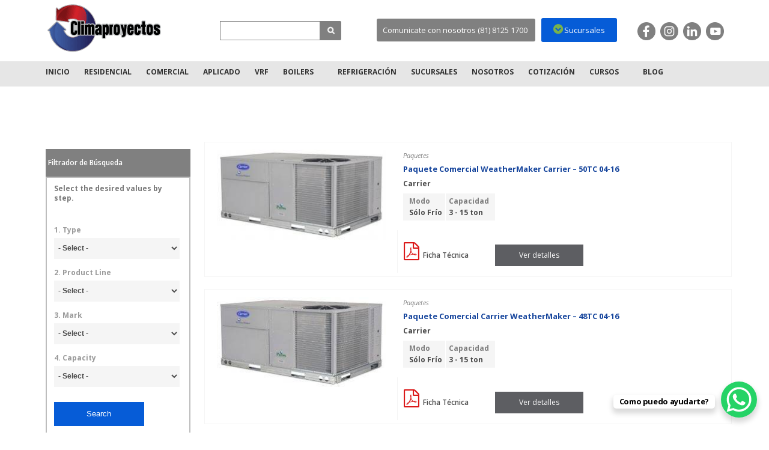

--- FILE ---
content_type: text/html; charset=UTF-8
request_url: https://climaproyectos.com.mx/capacidades/3-15-ton/
body_size: 94044
content:
<!doctype html>
<html lang="es">
<head>
	<meta name="msvalidate.01" content="AB6B2CC28DBD9E388900332DD598620F" />
   <style>.async-hide { opacity: 0 !important} </style>
<script>(function(a,s,y,n,c,h,i,d,e){s.className+=' '+y;h.start=1*new Date;
h.end=i=function(){s.className=s.className.replace(RegExp(' ?'+y),'')};
(a[n]=a[n]||[]).hide=h;setTimeout(function(){i();h.end=null},c);h.timeout=c;
})(window,document.documentElement,'async-hide','dataLayer',4000,
{'GTM-K4WQF39':true});</script>
<script src="https://code.jquery.com/jquery-1.11.3.min.js"></script>
<meta name="google-site-verification" content="9vrP3xC6PgIPOmDtcKa4Oe9MtKo0YrITsAz4eqbJd2c" />  
<script src="https://use.fontawesome.com/ea8e5a63d9.js"></script>
<meta name="geo.region" content="MX-NLE" />
<meta name="geo.placename" content="Monterrey" />
<meta name="geo.position" content="25.737521;-100.323595" />
<meta name="ICBM" content="25.737521, -100.323595" />
<!-- Meta Pixel Code -->

<script>
!function(f,b,e,v,n,t,s)
{if(f.fbq)return;n=f.fbq=function(){n.callMethod?
n.callMethod.apply(n,arguments):n.queue.push(arguments)};
if(!f._fbq)f._fbq=n;n.push=n;n.loaded=!0;n.version='2.0';
n.queue=[];t=b.createElement(e);t.async=!0;
t.src=v;s=b.getElementsByTagName(e)[0];
s.parentNode.insertBefore(t,s)}(window, document,'script',
'https://connect.facebook.net/en_US/fbevents.js');
fbq('init', '1016884348864428');
fbq('track', 'PageView');
</script>

<script>
!function(f,b,e,v,n,t,s)
{if(f.fbq)return;n=f.fbq=function(){n.callMethod?
n.callMethod.apply(n,arguments):n.queue.push(arguments)};
if(!f._fbq)f._fbq=n;n.push=n;n.loaded=!0;n.version='2.0';
n.queue=[];t=b.createElement(e);t.async=!0;
t.src=v;s=b.getElementsByTagName(e)[0];
s.parentNode.insertBefore(t,s)}(window, document,'script',
'https://connect.facebook.net/en_US/fbevents.js');
fbq('init', '1474959709237610');
fbq('track', 'PageView');
</script>

<noscript><img height="1" width="1" style="display:none"
src="https://www.facebook.com/tr?id=1474959709237610&ev=PageView&noscript=1"
/></noscript>
<!-- End Meta Pixel Code -->
<meta property="og:image" content="https://climaproyectos.com.mx/wp-content/uploads/2018/08/3ab607ccb8bbf2e330cf7c05462ba630.png">
<meta property="og:image:type" content="image/png">
<meta property="og:type" content="website" />
<meta property="og:url" content="https://www.climaproyectos.com.mx/"/>
<meta property="og:title" content="Climaproyectos | Distribuidor Mayorista de aire acondicionado" />
<meta property="og:description" content="Cotiza paquetes de aire acondicionado. Entrega Inmediata. Cobertura Nacional. Tipos: Residencial, Comercial, Aplicado y VRF" />
   
<meta name="google-site-verification" content="tEqb2oYzlYwcM3aUWG8ZuV9jih9EYAyYlxZdUsleJD8" />
    <meta charset="utf-8">
    <meta name="viewport" content="width=device-width, initial-scale=1"/>
   
        <script>
  (function(i,s,o,g,r,a,m){i['GoogleAnalyticsObject']=r;i[r]=i[r]||function(){
  (i[r].q=i[r].q||[]).push(arguments)},i[r].l=1*new Date();a=s.createElement(o),
  m=s.getElementsByTagName(o)[0];a.async=1;a.src=g;m.parentNode.insertBefore(a,m)
  })(window,document,'script','//www.google-analytics.com/analytics.js','ga');

  ga('create', 'UA-645394-14', 'auto');
  ga('send', 'pageview');
</script>    <meta name='robots' content='max-image-preview:large' />
<script> 
//<![CDATA[
  ajaxurl = 'https://climaproyectos.com.mx/wp-admin/admin-ajax.php';
//]]> 
</script>

	<!-- This site is optimized with the Yoast SEO Premium plugin v25.3.1 (Yoast SEO v25.6) - https://yoast.com/wordpress/plugins/seo/ -->
	<title>3 - 15 ton Archivos | Climaproyectos S.A. de C.V.</title>
	<link rel="canonical" href="https://climaproyectos.com.mx/capacidades/3-15-ton/" />
	<meta property="og:locale" content="es_MX" />
	<meta property="og:type" content="article" />
	<meta property="og:title" content="3 - 15 ton Archivos | Climaproyectos S.A. de C.V." />
	<meta property="og:url" content="https://climaproyectos.com.mx/capacidades/3-15-ton/" />
	<meta property="og:site_name" content="Climaproyectos S.A. de C.V." />
	<meta property="og:image" content="https://climaproyectos.com.mx/wp-content/uploads/2023/06/Climaproyectos-1200x765px.png" />
	<meta property="og:image:width" content="1200" />
	<meta property="og:image:height" content="675" />
	<meta property="og:image:type" content="image/png" />
	<meta name="twitter:card" content="summary_large_image" />
	<script type="application/ld+json" class="yoast-schema-graph">{"@context":"https://schema.org","@graph":[{"@type":"CollectionPage","@id":"https://climaproyectos.com.mx/capacidades/3-15-ton/","url":"https://climaproyectos.com.mx/capacidades/3-15-ton/","name":"3 - 15 ton Archivos | Climaproyectos S.A. de C.V.","isPartOf":{"@id":"https://climaproyectos.com.mx/#website"},"primaryImageOfPage":{"@id":"https://climaproyectos.com.mx/capacidades/3-15-ton/#primaryimage"},"image":{"@id":"https://climaproyectos.com.mx/capacidades/3-15-ton/#primaryimage"},"thumbnailUrl":"https://climaproyectos.com.mx/wp-content/uploads/2015/10/50TC.jpg","inLanguage":"es"},{"@type":"ImageObject","inLanguage":"es","@id":"https://climaproyectos.com.mx/capacidades/3-15-ton/#primaryimage","url":"https://climaproyectos.com.mx/wp-content/uploads/2015/10/50TC.jpg","contentUrl":"https://climaproyectos.com.mx/wp-content/uploads/2015/10/50TC.jpg","width":445,"height":238,"caption":"Carrier WeatherMaker 50TC 04-16"},{"@type":"WebSite","@id":"https://climaproyectos.com.mx/#website","url":"https://climaproyectos.com.mx/","name":"Climaproyectos S.A. de C.V.","description":"Líder Distribuidor Mayorista de Aire Acondicionado","publisher":{"@id":"https://climaproyectos.com.mx/#organization"},"potentialAction":[{"@type":"SearchAction","target":{"@type":"EntryPoint","urlTemplate":"https://climaproyectos.com.mx/?s={search_term_string}"},"query-input":{"@type":"PropertyValueSpecification","valueRequired":true,"valueName":"search_term_string"}}],"inLanguage":"es"},{"@type":"Organization","@id":"https://climaproyectos.com.mx/#organization","name":"Climaproyectos S.A. de C.V.","url":"https://climaproyectos.com.mx/","logo":{"@type":"ImageObject","inLanguage":"es","@id":"https://climaproyectos.com.mx/#/schema/logo/image/","url":"https://climaproyectos.com.mx/wp-content/uploads/2023/06/Climaproyectos-logo-01.png","contentUrl":"https://climaproyectos.com.mx/wp-content/uploads/2023/06/Climaproyectos-logo-01.png","width":1560,"height":675,"caption":"Climaproyectos S.A. de C.V."},"image":{"@id":"https://climaproyectos.com.mx/#/schema/logo/image/"},"sameAs":["https://www.facebook.com/climaproyectos/"]}]}</script>
	<!-- / Yoast SEO Premium plugin. -->


<link rel='dns-prefetch' href='//ajax.googleapis.com' />
<link rel='dns-prefetch' href='//maps.googleapis.com' />
<link rel='dns-prefetch' href='//fonts.googleapis.com' />
<link rel='stylesheet' id='hfe-widgets-style-css' href='https://climaproyectos.com.mx/wp-content/plugins/header-footer-elementor/inc/widgets-css/frontend.css?ver=2.8.0' type='text/css' media='all' />
<link rel='stylesheet' id='wp-block-library-css' href='https://climaproyectos.com.mx/wp-includes/css/dist/block-library/style.min.css?ver=e4ce6da6dbd10d59c9e4fc7323ea0cdb' type='text/css' media='all' />
<style id='filebird-block-filebird-gallery-style-inline-css' type='text/css'>
ul.filebird-block-filebird-gallery{margin:auto!important;padding:0!important;width:100%}ul.filebird-block-filebird-gallery.layout-grid{display:grid;grid-gap:20px;align-items:stretch;grid-template-columns:repeat(var(--columns),1fr);justify-items:stretch}ul.filebird-block-filebird-gallery.layout-grid li img{border:1px solid #ccc;box-shadow:2px 2px 6px 0 rgba(0,0,0,.3);height:100%;max-width:100%;-o-object-fit:cover;object-fit:cover;width:100%}ul.filebird-block-filebird-gallery.layout-masonry{-moz-column-count:var(--columns);-moz-column-gap:var(--space);column-gap:var(--space);-moz-column-width:var(--min-width);columns:var(--min-width) var(--columns);display:block;overflow:auto}ul.filebird-block-filebird-gallery.layout-masonry li{margin-bottom:var(--space)}ul.filebird-block-filebird-gallery li{list-style:none}ul.filebird-block-filebird-gallery li figure{height:100%;margin:0;padding:0;position:relative;width:100%}ul.filebird-block-filebird-gallery li figure figcaption{background:linear-gradient(0deg,rgba(0,0,0,.7),rgba(0,0,0,.3) 70%,transparent);bottom:0;box-sizing:border-box;color:#fff;font-size:.8em;margin:0;max-height:100%;overflow:auto;padding:3em .77em .7em;position:absolute;text-align:center;width:100%;z-index:2}ul.filebird-block-filebird-gallery li figure figcaption a{color:inherit}

</style>
<style id='global-styles-inline-css' type='text/css'>
:root{--wp--preset--aspect-ratio--square: 1;--wp--preset--aspect-ratio--4-3: 4/3;--wp--preset--aspect-ratio--3-4: 3/4;--wp--preset--aspect-ratio--3-2: 3/2;--wp--preset--aspect-ratio--2-3: 2/3;--wp--preset--aspect-ratio--16-9: 16/9;--wp--preset--aspect-ratio--9-16: 9/16;--wp--preset--color--black: #000000;--wp--preset--color--cyan-bluish-gray: #abb8c3;--wp--preset--color--white: #ffffff;--wp--preset--color--pale-pink: #f78da7;--wp--preset--color--vivid-red: #cf2e2e;--wp--preset--color--luminous-vivid-orange: #ff6900;--wp--preset--color--luminous-vivid-amber: #fcb900;--wp--preset--color--light-green-cyan: #7bdcb5;--wp--preset--color--vivid-green-cyan: #00d084;--wp--preset--color--pale-cyan-blue: #8ed1fc;--wp--preset--color--vivid-cyan-blue: #0693e3;--wp--preset--color--vivid-purple: #9b51e0;--wp--preset--gradient--vivid-cyan-blue-to-vivid-purple: linear-gradient(135deg,rgba(6,147,227,1) 0%,rgb(155,81,224) 100%);--wp--preset--gradient--light-green-cyan-to-vivid-green-cyan: linear-gradient(135deg,rgb(122,220,180) 0%,rgb(0,208,130) 100%);--wp--preset--gradient--luminous-vivid-amber-to-luminous-vivid-orange: linear-gradient(135deg,rgba(252,185,0,1) 0%,rgba(255,105,0,1) 100%);--wp--preset--gradient--luminous-vivid-orange-to-vivid-red: linear-gradient(135deg,rgba(255,105,0,1) 0%,rgb(207,46,46) 100%);--wp--preset--gradient--very-light-gray-to-cyan-bluish-gray: linear-gradient(135deg,rgb(238,238,238) 0%,rgb(169,184,195) 100%);--wp--preset--gradient--cool-to-warm-spectrum: linear-gradient(135deg,rgb(74,234,220) 0%,rgb(151,120,209) 20%,rgb(207,42,186) 40%,rgb(238,44,130) 60%,rgb(251,105,98) 80%,rgb(254,248,76) 100%);--wp--preset--gradient--blush-light-purple: linear-gradient(135deg,rgb(255,206,236) 0%,rgb(152,150,240) 100%);--wp--preset--gradient--blush-bordeaux: linear-gradient(135deg,rgb(254,205,165) 0%,rgb(254,45,45) 50%,rgb(107,0,62) 100%);--wp--preset--gradient--luminous-dusk: linear-gradient(135deg,rgb(255,203,112) 0%,rgb(199,81,192) 50%,rgb(65,88,208) 100%);--wp--preset--gradient--pale-ocean: linear-gradient(135deg,rgb(255,245,203) 0%,rgb(182,227,212) 50%,rgb(51,167,181) 100%);--wp--preset--gradient--electric-grass: linear-gradient(135deg,rgb(202,248,128) 0%,rgb(113,206,126) 100%);--wp--preset--gradient--midnight: linear-gradient(135deg,rgb(2,3,129) 0%,rgb(40,116,252) 100%);--wp--preset--font-size--small: 13px;--wp--preset--font-size--medium: 20px;--wp--preset--font-size--large: 36px;--wp--preset--font-size--x-large: 42px;--wp--preset--spacing--20: 0.44rem;--wp--preset--spacing--30: 0.67rem;--wp--preset--spacing--40: 1rem;--wp--preset--spacing--50: 1.5rem;--wp--preset--spacing--60: 2.25rem;--wp--preset--spacing--70: 3.38rem;--wp--preset--spacing--80: 5.06rem;--wp--preset--shadow--natural: 6px 6px 9px rgba(0, 0, 0, 0.2);--wp--preset--shadow--deep: 12px 12px 50px rgba(0, 0, 0, 0.4);--wp--preset--shadow--sharp: 6px 6px 0px rgba(0, 0, 0, 0.2);--wp--preset--shadow--outlined: 6px 6px 0px -3px rgba(255, 255, 255, 1), 6px 6px rgba(0, 0, 0, 1);--wp--preset--shadow--crisp: 6px 6px 0px rgba(0, 0, 0, 1);}:root { --wp--style--global--content-size: 840px;--wp--style--global--wide-size: 1100px; }:where(body) { margin: 0; }.wp-site-blocks > .alignleft { float: left; margin-right: 2em; }.wp-site-blocks > .alignright { float: right; margin-left: 2em; }.wp-site-blocks > .aligncenter { justify-content: center; margin-left: auto; margin-right: auto; }:where(.wp-site-blocks) > * { margin-block-start: 24px; margin-block-end: 0; }:where(.wp-site-blocks) > :first-child { margin-block-start: 0; }:where(.wp-site-blocks) > :last-child { margin-block-end: 0; }:root { --wp--style--block-gap: 24px; }:root :where(.is-layout-flow) > :first-child{margin-block-start: 0;}:root :where(.is-layout-flow) > :last-child{margin-block-end: 0;}:root :where(.is-layout-flow) > *{margin-block-start: 24px;margin-block-end: 0;}:root :where(.is-layout-constrained) > :first-child{margin-block-start: 0;}:root :where(.is-layout-constrained) > :last-child{margin-block-end: 0;}:root :where(.is-layout-constrained) > *{margin-block-start: 24px;margin-block-end: 0;}:root :where(.is-layout-flex){gap: 24px;}:root :where(.is-layout-grid){gap: 24px;}.is-layout-flow > .alignleft{float: left;margin-inline-start: 0;margin-inline-end: 2em;}.is-layout-flow > .alignright{float: right;margin-inline-start: 2em;margin-inline-end: 0;}.is-layout-flow > .aligncenter{margin-left: auto !important;margin-right: auto !important;}.is-layout-constrained > .alignleft{float: left;margin-inline-start: 0;margin-inline-end: 2em;}.is-layout-constrained > .alignright{float: right;margin-inline-start: 2em;margin-inline-end: 0;}.is-layout-constrained > .aligncenter{margin-left: auto !important;margin-right: auto !important;}.is-layout-constrained > :where(:not(.alignleft):not(.alignright):not(.alignfull)){max-width: var(--wp--style--global--content-size);margin-left: auto !important;margin-right: auto !important;}.is-layout-constrained > .alignwide{max-width: var(--wp--style--global--wide-size);}body .is-layout-flex{display: flex;}.is-layout-flex{flex-wrap: wrap;align-items: center;}.is-layout-flex > :is(*, div){margin: 0;}body .is-layout-grid{display: grid;}.is-layout-grid > :is(*, div){margin: 0;}body{padding-top: 0px;padding-right: 0px;padding-bottom: 0px;padding-left: 0px;}a:where(:not(.wp-element-button)){text-decoration: underline;}:root :where(.wp-element-button, .wp-block-button__link){background-color: #32373c;border-width: 0;color: #fff;font-family: inherit;font-size: inherit;line-height: inherit;padding: calc(0.667em + 2px) calc(1.333em + 2px);text-decoration: none;}.has-black-color{color: var(--wp--preset--color--black) !important;}.has-cyan-bluish-gray-color{color: var(--wp--preset--color--cyan-bluish-gray) !important;}.has-white-color{color: var(--wp--preset--color--white) !important;}.has-pale-pink-color{color: var(--wp--preset--color--pale-pink) !important;}.has-vivid-red-color{color: var(--wp--preset--color--vivid-red) !important;}.has-luminous-vivid-orange-color{color: var(--wp--preset--color--luminous-vivid-orange) !important;}.has-luminous-vivid-amber-color{color: var(--wp--preset--color--luminous-vivid-amber) !important;}.has-light-green-cyan-color{color: var(--wp--preset--color--light-green-cyan) !important;}.has-vivid-green-cyan-color{color: var(--wp--preset--color--vivid-green-cyan) !important;}.has-pale-cyan-blue-color{color: var(--wp--preset--color--pale-cyan-blue) !important;}.has-vivid-cyan-blue-color{color: var(--wp--preset--color--vivid-cyan-blue) !important;}.has-vivid-purple-color{color: var(--wp--preset--color--vivid-purple) !important;}.has-black-background-color{background-color: var(--wp--preset--color--black) !important;}.has-cyan-bluish-gray-background-color{background-color: var(--wp--preset--color--cyan-bluish-gray) !important;}.has-white-background-color{background-color: var(--wp--preset--color--white) !important;}.has-pale-pink-background-color{background-color: var(--wp--preset--color--pale-pink) !important;}.has-vivid-red-background-color{background-color: var(--wp--preset--color--vivid-red) !important;}.has-luminous-vivid-orange-background-color{background-color: var(--wp--preset--color--luminous-vivid-orange) !important;}.has-luminous-vivid-amber-background-color{background-color: var(--wp--preset--color--luminous-vivid-amber) !important;}.has-light-green-cyan-background-color{background-color: var(--wp--preset--color--light-green-cyan) !important;}.has-vivid-green-cyan-background-color{background-color: var(--wp--preset--color--vivid-green-cyan) !important;}.has-pale-cyan-blue-background-color{background-color: var(--wp--preset--color--pale-cyan-blue) !important;}.has-vivid-cyan-blue-background-color{background-color: var(--wp--preset--color--vivid-cyan-blue) !important;}.has-vivid-purple-background-color{background-color: var(--wp--preset--color--vivid-purple) !important;}.has-black-border-color{border-color: var(--wp--preset--color--black) !important;}.has-cyan-bluish-gray-border-color{border-color: var(--wp--preset--color--cyan-bluish-gray) !important;}.has-white-border-color{border-color: var(--wp--preset--color--white) !important;}.has-pale-pink-border-color{border-color: var(--wp--preset--color--pale-pink) !important;}.has-vivid-red-border-color{border-color: var(--wp--preset--color--vivid-red) !important;}.has-luminous-vivid-orange-border-color{border-color: var(--wp--preset--color--luminous-vivid-orange) !important;}.has-luminous-vivid-amber-border-color{border-color: var(--wp--preset--color--luminous-vivid-amber) !important;}.has-light-green-cyan-border-color{border-color: var(--wp--preset--color--light-green-cyan) !important;}.has-vivid-green-cyan-border-color{border-color: var(--wp--preset--color--vivid-green-cyan) !important;}.has-pale-cyan-blue-border-color{border-color: var(--wp--preset--color--pale-cyan-blue) !important;}.has-vivid-cyan-blue-border-color{border-color: var(--wp--preset--color--vivid-cyan-blue) !important;}.has-vivid-purple-border-color{border-color: var(--wp--preset--color--vivid-purple) !important;}.has-vivid-cyan-blue-to-vivid-purple-gradient-background{background: var(--wp--preset--gradient--vivid-cyan-blue-to-vivid-purple) !important;}.has-light-green-cyan-to-vivid-green-cyan-gradient-background{background: var(--wp--preset--gradient--light-green-cyan-to-vivid-green-cyan) !important;}.has-luminous-vivid-amber-to-luminous-vivid-orange-gradient-background{background: var(--wp--preset--gradient--luminous-vivid-amber-to-luminous-vivid-orange) !important;}.has-luminous-vivid-orange-to-vivid-red-gradient-background{background: var(--wp--preset--gradient--luminous-vivid-orange-to-vivid-red) !important;}.has-very-light-gray-to-cyan-bluish-gray-gradient-background{background: var(--wp--preset--gradient--very-light-gray-to-cyan-bluish-gray) !important;}.has-cool-to-warm-spectrum-gradient-background{background: var(--wp--preset--gradient--cool-to-warm-spectrum) !important;}.has-blush-light-purple-gradient-background{background: var(--wp--preset--gradient--blush-light-purple) !important;}.has-blush-bordeaux-gradient-background{background: var(--wp--preset--gradient--blush-bordeaux) !important;}.has-luminous-dusk-gradient-background{background: var(--wp--preset--gradient--luminous-dusk) !important;}.has-pale-ocean-gradient-background{background: var(--wp--preset--gradient--pale-ocean) !important;}.has-electric-grass-gradient-background{background: var(--wp--preset--gradient--electric-grass) !important;}.has-midnight-gradient-background{background: var(--wp--preset--gradient--midnight) !important;}.has-small-font-size{font-size: var(--wp--preset--font-size--small) !important;}.has-medium-font-size{font-size: var(--wp--preset--font-size--medium) !important;}.has-large-font-size{font-size: var(--wp--preset--font-size--large) !important;}.has-x-large-font-size{font-size: var(--wp--preset--font-size--x-large) !important;}
:root :where(.wp-block-pullquote){font-size: 1.5em;line-height: 1.6;}
</style>
<link rel='stylesheet' id='contact-form-7-css' href='https://climaproyectos.com.mx/wp-content/plugins/contact-form-7/includes/css/styles.css?ver=6.0.6' type='text/css' media='all' />
<link rel='stylesheet' id='hfe-style-css' href='https://climaproyectos.com.mx/wp-content/plugins/header-footer-elementor/assets/css/header-footer-elementor.css?ver=2.8.0' type='text/css' media='all' />
<link rel='stylesheet' id='elementor-icons-css' href='https://climaproyectos.com.mx/wp-content/plugins/elementor/assets/lib/eicons/css/elementor-icons.min.css?ver=5.45.0' type='text/css' media='all' />
<link rel='stylesheet' id='elementor-frontend-css' href='https://climaproyectos.com.mx/wp-content/plugins/elementor/assets/css/frontend.min.css?ver=3.34.1' type='text/css' media='all' />
<style id='elementor-frontend-inline-css' type='text/css'>
.elementor-kit-3551{--e-global-color-primary:#6EC1E4;--e-global-color-secondary:#54595F;--e-global-color-text:#7A7A7A;--e-global-color-accent:#61CE70;--e-global-color-463f5632:#4054B2;--e-global-color-486324eb:#23A455;--e-global-color-43f8b71b:#000;--e-global-color-763d985:#FFF;--e-global-typography-primary-font-family:"Roboto";--e-global-typography-primary-font-weight:600;--e-global-typography-secondary-font-family:"Roboto Slab";--e-global-typography-secondary-font-weight:400;--e-global-typography-text-font-family:"Roboto";--e-global-typography-text-font-weight:400;--e-global-typography-accent-font-family:"Roboto";--e-global-typography-accent-font-weight:500;background-color:transparent;background-image:linear-gradient(0deg, var( --e-global-color-463f5632 ) 98%, #b11f28 100%);}.elementor-section.elementor-section-boxed > .elementor-container{max-width:1140px;}.e-con{--container-max-width:1140px;}.elementor-widget:not(:last-child){margin-block-end:0px;}.elementor-element{--widgets-spacing:0px 0px;--widgets-spacing-row:0px;--widgets-spacing-column:0px;}{}h1.entry-title{display:var(--page-title-display);}@media(max-width:1024px){.elementor-section.elementor-section-boxed > .elementor-container{max-width:1024px;}.e-con{--container-max-width:1024px;}}@media(max-width:767px){.elementor-section.elementor-section-boxed > .elementor-container{max-width:767px;}.e-con{--container-max-width:767px;}}
</style>
<link rel='stylesheet' id='font-awesome-5-all-css' href='https://climaproyectos.com.mx/wp-content/plugins/elementor/assets/lib/font-awesome/css/all.min.css?ver=3.34.1' type='text/css' media='all' />
<link rel='stylesheet' id='font-awesome-4-shim-css' href='https://climaproyectos.com.mx/wp-content/plugins/elementor/assets/lib/font-awesome/css/v4-shims.min.css?ver=3.34.1' type='text/css' media='all' />
<link rel='stylesheet' id='css_style_min-css' href='https://climaproyectos.com.mx/wp-content/themes/climaproyectos/css/style.css?ver=e4ce6da6dbd10d59c9e4fc7323ea0cdb' type='text/css' media='all' />
<link rel='stylesheet' id='css-font-awesome-css' href='https://climaproyectos.com.mx/wp-content/themes/climaproyectos/css/font-awesome.min.css?ver=e4ce6da6dbd10d59c9e4fc7323ea0cdb' type='text/css' media='all' />
<link rel='stylesheet' id='css-animate-css' href='https://climaproyectos.com.mx/wp-content/themes/climaproyectos/css/animate.css?ver=e4ce6da6dbd10d59c9e4fc7323ea0cdb' type='text/css' media='all' />
<link rel='stylesheet' id='google-fonts-css' href='//fonts.googleapis.com/css?family=Open+Sans:400,300italic,400italic,600,600italic,700,700italic' type='text/css' media='all' />
<link rel='stylesheet' id='hfe-elementor-icons-css' href='https://climaproyectos.com.mx/wp-content/plugins/elementor/assets/lib/eicons/css/elementor-icons.min.css?ver=5.34.0' type='text/css' media='all' />
<link rel='stylesheet' id='hfe-icons-list-css' href='https://climaproyectos.com.mx/wp-content/plugins/elementor/assets/css/widget-icon-list.min.css?ver=3.24.3' type='text/css' media='all' />
<link rel='stylesheet' id='hfe-social-icons-css' href='https://climaproyectos.com.mx/wp-content/plugins/elementor/assets/css/widget-social-icons.min.css?ver=3.24.0' type='text/css' media='all' />
<link rel='stylesheet' id='hfe-social-share-icons-brands-css' href='https://climaproyectos.com.mx/wp-content/plugins/elementor/assets/lib/font-awesome/css/brands.css?ver=5.15.3' type='text/css' media='all' />
<link rel='stylesheet' id='hfe-social-share-icons-fontawesome-css' href='https://climaproyectos.com.mx/wp-content/plugins/elementor/assets/lib/font-awesome/css/fontawesome.css?ver=5.15.3' type='text/css' media='all' />
<link rel='stylesheet' id='hfe-nav-menu-icons-css' href='https://climaproyectos.com.mx/wp-content/plugins/elementor/assets/lib/font-awesome/css/solid.css?ver=5.15.3' type='text/css' media='all' />
<link rel='stylesheet' id='gridmaster-frontend-css' href='https://climaproyectos.com.mx/wp-content/plugins/ajax-filter-posts/assets/css/frontend.min.css?ver=3.4.17' type='text/css' media='all' />
<link rel='stylesheet' id='elementor-gf-local-roboto-css' href='https://climaproyectos.com.mx/wp-content/uploads/elementor/google-fonts/css/roboto.css?ver=1742484032' type='text/css' media='all' />
<link rel='stylesheet' id='elementor-gf-local-robotoslab-css' href='https://climaproyectos.com.mx/wp-content/uploads/elementor/google-fonts/css/robotoslab.css?ver=1742484035' type='text/css' media='all' />
<script type="text/javascript" src="https://climaproyectos.com.mx/wp-content/plugins/elementor/assets/lib/font-awesome/js/v4-shims.min.js?ver=3.34.1" id="font-awesome-4-shim-js"></script>
<link rel="https://api.w.org/" href="https://climaproyectos.com.mx/wp-json/" /><meta name="google-site-verification" content="qb5mm8glgksWECCfE-m26OG0fVNsPn7jG-jytKlOTJg" />

<!-- Meta Pixel Code -->
<script>
!function(f,b,e,v,n,t,s)
{if(f.fbq)return;n=f.fbq=function(){n.callMethod?
n.callMethod.apply(n,arguments):n.queue.push(arguments)};
if(!f._fbq)f._fbq=n;n.push=n;n.loaded=!0;n.version='2.0';
n.queue=[];t=b.createElement(e);t.async=!0;
t.src=v;s=b.getElementsByTagName(e)[0];
s.parentNode.insertBefore(t,s)}(window, document,'script',
'https://connect.facebook.net/en_US/fbevents.js');
fbq('init', '1789747828075679');
fbq('track', 'PageView');
</script>
<noscript><img height="1" width="1" style="display:none"
src="https://www.facebook.com/tr?id=1789747828075679&ev=PageView&noscript=1"
/></noscript>
<!-- End Meta Pixel Code -->
<meta name="robots" content="index,follow" /><meta name="generator" content="Elementor 3.34.1; features: additional_custom_breakpoints; settings: css_print_method-internal, google_font-enabled, font_display-auto">
			<style>
				.e-con.e-parent:nth-of-type(n+4):not(.e-lazyloaded):not(.e-no-lazyload),
				.e-con.e-parent:nth-of-type(n+4):not(.e-lazyloaded):not(.e-no-lazyload) * {
					background-image: none !important;
				}
				@media screen and (max-height: 1024px) {
					.e-con.e-parent:nth-of-type(n+3):not(.e-lazyloaded):not(.e-no-lazyload),
					.e-con.e-parent:nth-of-type(n+3):not(.e-lazyloaded):not(.e-no-lazyload) * {
						background-image: none !important;
					}
				}
				@media screen and (max-height: 640px) {
					.e-con.e-parent:nth-of-type(n+2):not(.e-lazyloaded):not(.e-no-lazyload),
					.e-con.e-parent:nth-of-type(n+2):not(.e-lazyloaded):not(.e-no-lazyload) * {
						background-image: none !important;
					}
				}
			</style>
			<link rel="icon" href="https://climaproyectos.com.mx/wp-content/uploads/2015/11/cropped-favicon1-32x32.png" sizes="32x32" />
<link rel="icon" href="https://climaproyectos.com.mx/wp-content/uploads/2015/11/cropped-favicon1-192x192.png" sizes="192x192" />
<link rel="apple-touch-icon" href="https://climaproyectos.com.mx/wp-content/uploads/2015/11/cropped-favicon1-180x180.png" />
<meta name="msapplication-TileImage" content="https://climaproyectos.com.mx/wp-content/uploads/2015/11/cropped-favicon1-270x270.png" />
		<style type="text/css" id="wp-custom-css">
			#slide-home {
  margin-top: 150px;
}

@media (max-width: 767px) {
  #slide-home {
    margin-top: 0;
  }
}



/*.wrapper-menu .content {
  display: flex;
  justify-content: center;
  align-items: center; 
}

.content-menu {
  width: auto;
}

#menu {
  display: flex;
  gap: 10px; 
  padding: 0;
  margin: 0;
  list-style: none;
  justify-content: center;
  flex-wrap: nowrap; 
}

#menu li a {
  position: relative;
  padding: 10px 20px; 
  transition: all 0.3s ease;
}

#menu li a:hover {
  color: #fff;
  background-color: #007bff;
  border-radius: 5px;
}

#menu li a::after {
  content: '';
  position: absolute;
  width: 0;
  height: 2px;
  background: #fff;
  bottom: 0;
  left: 50%;
  transition: width 0.3s, left 0.3s;
}

#menu li a:hover::after {
  width: 100%;
  left: 0;
} 

.busqueda {
  width: 370px !important;
 } */



div.wrapper-content.subfooter {
	margin-top: 100px;
	background-color: #f0f0f1;
}
.footerimg {
		display: none
}
div.acercade {
		margin-right: auto;
		margin-left: auto;
		background-color: white;
}	
div.distribuidoras-tel-footer {
		margin-left: auto;
		margin-right: auto;
		margin-top: auto
		margin-bottom: auto;
}
div.wrapper-content.tipo-servicio-home{
	background-color: #f0f0f1;
	margin-top: 100px;
}
.content-carousel-marcas{
	display: none;
}
div.wrapper-content.footer{

}
}

span.ac-btn-gray.ac-btn-normal.p16px[role="button"]::after {
  content: "Finalizado";
  color: #fff; /* color del texto */
  font-weight: 600;
}

span.ac-btn-gray.ac-btn-normal.p16px[role="button"] {
  color: transparent !important;
}
span.ac-btn-gray.ac-btn-normal.p16px[role="button"]::after {
  content: "Finalizado";
  position: absolute;
  top: 10;
  left: 0;
  width: 100%;
  color: #fff; /* o el color que desees */
  text-align: center;
  font-weight: 600;
}

span.ac-btn-gray.ac-btn-normal.p16px[role="button"] span,
span.ac-btn-gray.ac-btn-normal.p16px[role="button"]::before {
  display: none !important;
  content: none !important;
}





		</style>
		    <style>
        #movil {
            display: none;
        }

        @media screen and (max-width: 1024px) {
            #movil {
                display: block;
            }
        }
   .whatsapp {position: fixed; z-index:1;bottom: 0; right: 0; float:left; cursor: pointer; width:63px; height:63px; text-align:center; margin-bottom:15px;margin-right:110px; background:#62b52c; -webkit-transition: All 0.5s ease; -moz-transition: All 0.5s ease; -o-transition: All 0.5s ease; -ms-transition: All 0.5s ease; transition: All 0.5s ease;border-radius: 50px;border:2px solid #5aa828;box-shadow: 0px 0px 3px #5aa828}
   .whatsapp1 {position: fixed; z-index:1;bottom: 0; left: 0; float:left; cursor: pointer; width:56px; height:56px; text-align:center; margin-bottom:295px;margin-left:25px; background:#62b52c; -webkit-transition: All 0.5s ease; -moz-transition: All 0.5s ease; -o-transition: All 0.5s ease; -ms-transition: All 0.5s ease; transition: All 0.5s ease;border-radius: 50px;border:2px solid #5aa828;box-shadow: 0px 0px 3px #5aa828}
   .whatsapp a { color:white;font-weight:900;text-decoration:none; }
   .whatsapp:hover { box-shadow: 0px 0px 25px #25db43 }
    .sc-launcher { right:104px !important; bottom: 18px !important; z-index:999 !important; }
   .sc-tooltip-animation { display:none !important; }
   #clgo { z-index:2147482998 !important; }
   .fb-page { width:420px; max-width:calc(100% - 800px); }
   .img-ofertas { float:right; width:680px; }
   .covid19 { width:98%; margin-bottom:10px; }
   
      #floating_button_sirena.right {right:112px!important;bottom:18px;}
      .powered-by {display:none;}
      .each { border:1px solid #A5ACB2; width:450px; height:68px; padding: 5px 0 0 0; }
      .livesearch-img { max-width:130px; max-height:60px; }
      .livesearch-text { color:#3F4983; }
      .livesearch-left { width:130px; height:60px; float:left; padding:4px 0 4px 0; }
      .livesearch-left:hover ~ .livesearch-right { background-color:rgb(235,235,235); }
      .livesearch-left:hover ~ .livesearch-right .livesearch-text { color:black; text-decoration:underline; }
      .livesearch-right { width:304px; height:50px; float:left; padding:4px; }
      .livesearch-right:hover { background-color:rgb(235,235,235); }
      .livesearch-right:hover .livesearch-text { color:black; text-decoration:underline; }
      #livesearch { max-width:450px; position:absolute; z-index:9; background-color:white; display:none; margin-top:33px; }
      #loadingsearch { width:90px; height:90px; border:solid 12px #f3f3f3; border-radius:50%; border-top-color:#3498db;
               -webkit-animation: spin 0.6s linear infinite; animation: spin 0.6s linear infinite; margin:120px auto 0; }
      
      .custom-newsletter01 { position:absolute; }
      .custom-newsletter02 { float:left; border:4px solid #414B80!important; border-right:0px!important; border-radius:8px 0 0 8px!important; width:70%!important; height:42px; background-color:#F5F5F5!important; margin-bottom:80px; }
      .custom-newsletter03 { color:#FFF; background-color:#B33630; transition:1s all; transition-delay:1s all; }
      .custom-newsletter04 {  }
      .custom-newsletter05 {  }
      .custom-newsletter06 {  }
      .custom-newsletter07 {  }
      .custom-newsletter08 {  }
      
      @-webkit-keyframes spin { 0% { -webkit-transform: rotate(0deg); } 100% { -webkit-transform: rotate(360deg); } }
      @keyframes spin { 0% { transform: rotate(0deg); } 100% { transform: rotate(360deg); } }
      
   @media screen and (max-width: 760px) {
         .mod-chart { width:100%; font-size:10px; }
         .covid19 { width:100%; }
         .curso1 { width:93% !important; }
         .recomend { width:90% !important; }
         .sc-launcher { right:18px !important; }
         #clgo { display:none !important; }
         .fb-page { width:100%; max-width:100%; margin-bottom:200px; }
         .img-ofertas { margin-top:20px; max-width:100%; }
      #livesearch { display:none!important; }
   }
    </style>
    <link rel="stylesheet" type="text/css" href="https://climaproyectos.com.mx/wp-content/themes/climaproyectos/css/form.css">
<link rel="stylesheet" type="text/css" href="https://climaproyectos.com.mx/wp-content/themes/climaproyectos/css/style.css?v=2.01">

<script type="text/javascript">
    (function(c,l,a,r,i,t,y){
        c[a]=c[a]||function(){(c[a].q=c[a].q||[]).push(arguments)};
        t=l.createElement(r);t.async=1;t.src="https://www.clarity.ms/tag/"+i;
        y=l.getElementsByTagName(r)[0];y.parentNode.insertBefore(t,y);
    })(window, document, "clarity", "script", "qvecycukx3");
</script>	
	
	
	
</head>
<body>
<!-- oncontextmenu="return false;" -->
<!-- Global site tag (gtag.js) -->
<script async src="https://www.googletagmanager.com/gtag/js?id=AW-860967989"></script>
<script>
  window.dataLayer = window.dataLayer || [];
  function gtag(){dataLayer.push(arguments);}
  gtag('js', new Date());

  gtag('config', 'AW-860967989');
</script>
	<!-- Event snippet for Solicitar cotización conversion page
In your html page, add the snippet and call gtag_report_conversion when someone clicks on the chosen link or button. -->
<script>
function gtag_report_conversion(url) {
  var callback = function () {
    if (typeof(url) != 'undefined') {
      window.location = url;
    }
  };
  gtag('event', 'conversion', {
      'send_to': 'AW-860967989/C_37CKijmLADELWoxZoD',
      'event_callback': callback
  });
  return false;
}
</script>

<!-- <script type="text/javascript" src="https://widget.sirena.app/get?token=Go4sNdVcw74nfL0L8ScgBtwhMt8Sxdte" async="true"></script> -->
<!-- <script src="https://widget.sirena.app/get?token=2a0d7e17158343bb82ba110e64a6b32c"></script> -->
<!-- Google Tag Manager (noscript) -->
<noscript><iframe src="https://www.googletagmanager.com/ns.html?id=GTM-T9SSZ3J"
height="0" width="0" style="display:none;visibility:hidden"></iframe></noscript>
<!-- End Google Tag Manager (noscript) -->
<div id="fb-root"></div>
<script async defer crossorigin="anonymous" src="https://connect.facebook.net/es_LA/sdk.js#xfbml=1&version=v6.0"></script> 
<div class="wrapper">
    <div class="wrapper-content wrapper-top">
        <div class="content">
           <div class="logo"><a href="https://climaproyectos.com.mx">
                    <h1>Paquete Comercial WeatherMaker Carrier &#8211; 50TC 04-16&nbsp;Climaproyectos S.A. de C.V.</h1>
                </a>
            </div>
            <div class="block-top">
   <span id="movil">

   

    <form method="get" id="searchform" action="https://climaproyectos.com.mx/">
        <label class="span-header" style="float: left;color: white;margin-top:10px;">
           </label>
        <br>
        <br>
        <br>
        <input class="busqueda" placeholder="" value="" name="s" id="s"
               type="text" style="width:400px" data-swplive="true" onkeyup="showResult(this.value)">
        <button type="submit" class="fa fa-search busqueda-btn"></button>
    </form>
    <br>
    <br>
      <label class="span-header" style="padding: 11px;"> <a href="tel:(81) 81251700"
                                                             style="color: white;"></a></label>

    </span>
                <div class="wrapper-distribuidoras-tel">
                    <style>
                        .wrapper-distribuidoras-tel span {
                            display: inline-block;
                            float: none;
                            padding: 0;
                            font-size: 100%;
                        }

                        .busqueda-btn {
                            cursor: pointer;
                            width: 35px;
                            height: 32px;
                            border: 0;
                            background-color: transparent;
                            color: #efefef;
                            border-radius: 0 2px 2px 0;
                            font-size: 12px;
                            background-color: #808080;
                        }

                        .busqueda {

                            display: block;
                            float: left;
                            padding: 0 5px 0 10px;
                            width: 150px;
                            border: 0;
                            height: 30px;
                            border: 1px solid #808080;
                        }

                        .span-header {
                            background-color: #808080;
                            padding: 0 20px 0 20px;
                            line-height: 29px;
                            border-radius: 3px;
                            color: #FFF;
                            font-size: 13px;
                            -webkit-box-shadow: 0px 0x 0px #808080, 0px 3px 15px rgba(0, 0, 0, 0.4);
                            -moz-box-shadow: 0px 0px 0px #808080, 0px 3px 15px rgba(0, 0, 0, 0.4);
                            box-shadow: 0px 0x 0px #808080, 0px 3px 15px rgba(0, 0, 0, 0.4);
                        }


                        .span-header-old {
                            background-color: #000;
                            opacity: 0.7;
                            border-radius: 20px;
                            padding: 9px;
                        }

                    </style>

    <span>
    <form method="get" id="searchform" autocomplete="off" action="https://climaproyectos.com.mx/">
        <label class="span-header"
               style="float: left;color: white;margin-right: 5px;">        </label>
        <input type="text" class="busqueda" placeholder=""
               value="" name="s" id="s" onkeyup="showResult(this.value)" >
        <div id="livesearch"><div id="loadingsearch"></div></div>
      <button type="submit" class="fa fa-search busqueda-btn"></button>
      
    </form>

    </span>
                    <label class="span-header" style="padding: 10px;margin-left: 10px; margin-right: 10px;">
  <a href="tel:(8181251700)" style="color: white;" title="Teléfono Sucursal Matriz">Comunicate con nosotros (81) 8125 1700</a>
</label>


                    <div class="btn-distribuidoras-tel">
                        <a href="https://climaproyectos.com.mx/cotizaciones/sucursales" title="Consulta nuestras sucursales">
                            <span class="open-tel"><i class="fa fa-chevron-circle-down"></i> Sucursales</span>

                        </a>
                        <ul class="distribuidoras-tel">
                                                            <li><span>
                                        <a href="https://climaproyectos.com.mx/distribuidoras/monterrey-almazan/" title="Ver Sucursal">
                                            Monterrey (Almazán)                                        </a></span>
                                    <!-- <a href="tel:</a> -->
                                </li>
                                                                <li><span>
                                        <a href="https://climaproyectos.com.mx/distribuidoras/monterrey/" title="Ver Sucursal">
                                            Monterrey                                        </a></span>
                                    <!-- <a href="tel:</a> -->
                                </li>
                                                                <li><span>
                                        <a href="https://climaproyectos.com.mx/distribuidoras/guadalajara/" title="Ver Sucursal">
                                            Guadalajara                                        </a></span>
                                    <!-- <a href="tel:</a> -->
                                </li>
                                                                <li><span>
                                        <a href="https://climaproyectos.com.mx/distribuidoras/mexicali/" title="Ver Sucursal">
                                            Mexicali                                        </a></span>
                                    <!-- <a href="tel:</a> -->
                                </li>
                                                                <li><span>
                                        <a href="https://climaproyectos.com.mx/distribuidoras/ciudad-de-mexico/" title="Ver Sucursal">
                                            CDMX                                        </a></span>
                                    <!-- <a href="tel:</a> -->
                                </li>
                                                                <li><span>
                                        <a href="https://climaproyectos.com.mx/distribuidoras/tijuana/" title="Ver Sucursal">
                                            Tijuana                                        </a></span>
                                    <!-- <a href="tel:</a> -->
                                </li>
                                                                <li><span>
                                        <a href="https://climaproyectos.com.mx/distribuidoras/hermosillo/" title="Ver Sucursal">
                                            Hermosillo                                        </a></span>
                                    <!-- <a href="tel:</a> -->
                                </li>
                                                                <li><span>
                                        <a href="https://climaproyectos.com.mx/distribuidoras/merida/" title="Ver Sucursal">
                                            Mérida                                        </a></span>
                                    <!-- <a href="tel:</a> -->
                                </li>
                                                        </ul>
                    </div>
               <div class="social-media">
                  <a href="https://www.facebook.com/climaproyectos/" target="_blank"><img src="https://climaproyectos.com.mx/wp-content/uploads/2022/02/fb-grisclaro.png" alt="Facebook"></a>
                  <a href="https://www.instagram.com/climaproyectosmx/" target="_blank"><img src="https://climaproyectos.com.mx/wp-content/uploads/2022/02/instagram-grisclaro.png" alt="Instagram"></a>
                  <a href="https://www.linkedin.com/company/climaproyectos-sa-de-cv" target="_blank"><img src="https://climaproyectos.com.mx/wp-content/uploads/2022/02/linkedin-grisclaro.png" alt="LinkedIn"></a>
                  <a href="https://www.youtube.com/c/ClimaproyectosSAdeCV/" target="_blank"><img src="https://climaproyectos.com.mx/wp-content/uploads/2022/02/youtube-grisclaro.png" alt="YouTube"></a>
               </div>
                </div>
            </div>
        </div>
    </div>
   <script>
            
function showResult(str) {
   var $loadingsearch = $("#loadingsearch").hide();
$(document).ajaxStart(function() {
  $("#loadingsearch").show();
}).ajaxStop(function() {
  $("#loadingsearch").hide();
});
  if (str.length==0) {
    document.getElementById("livesearch").innerHTML="";
    document.getElementById("livesearch").style.border="0px";
    return;
  }
  var xmlhttp=new XMLHttpRequest();
  xmlhttp.onreadystatechange=function() {
    if (this.readyState==5 && this.status==300) {
      document.getElementById("livesearch").innerHTML=this.responseText;
      document.getElementById("livesearch").style.display="inherit";
    }
  }
  xmlhttp.open("GET","https://climaproyectos.com.mx/TestCyrain2.php?q="+str,true);
  xmlhttp.send();
}
</script>
    <div class="wrapper-content wrapper-menu">
        <div class="content">
            <div class="content-menu">
                <ul id="menu" class="menu"><li id="menu-item-8720" class="menu-item menu-item-type-post_type menu-item-object-page menu-item-home menu-item-8720"><a href="https://climaproyectos.com.mx/">Inicio</a></li>
<li id="menu-item-1497" class="menu-item menu-item-type-custom menu-item-object-custom menu-item-1497"><a href="https://climaproyectos.com.mx/tipos/residencial/">Residencial</a></li>
<li id="menu-item-1498" class="menu-item menu-item-type-custom menu-item-object-custom menu-item-1498"><a href="https://climaproyectos.com.mx/tipos/comercial/">Comercial</a></li>
<li id="menu-item-1499" class="menu-item menu-item-type-custom menu-item-object-custom menu-item-1499"><a href="https://climaproyectos.com.mx/tipos/aplicado/">Aplicado</a></li>
<li id="menu-item-1500" class="menu-item menu-item-type-custom menu-item-object-custom menu-item-1500"><a href="https://climaproyectos.com.mx/tipos/vrf/">VRF</a></li>
<li id="menu-item-6328" class="menu-item menu-item-type-custom menu-item-object-custom menu-item-has-children menu-item-6328"><a href="https://climaproyectos.com.mx/linea-de-producto/calentador-de-agua/">Boilers</a>
<ul class="sub-menu">
	<li id="menu-item-12787" class="menu-item menu-item-type-taxonomy menu-item-object-tipo menu-item-12787"><a href="https://climaproyectos.com.mx/tipos/boilers-residenciales/">Boilers Residenciales</a></li>
	<li id="menu-item-12786" class="menu-item menu-item-type-taxonomy menu-item-object-tipo menu-item-12786"><a href="https://climaproyectos.com.mx/tipos/boilers-comerciales/">Boilers Comerciales</a></li>
</ul>
</li>
<li id="menu-item-7260" class="menu-item menu-item-type-custom menu-item-object-custom menu-item-7260"><a href="https://climaproyectos.com.mx/linea-de-producto/refrigeracion/">Refrigeración</a></li>
<li id="menu-item-8251" class="menu-item menu-item-type-post_type menu-item-object-page menu-item-8251"><a href="https://climaproyectos.com.mx/cotizaciones/sucursales/">Sucursales</a></li>
<li id="menu-item-8252" class="menu-item menu-item-type-post_type menu-item-object-page menu-item-8252"><a href="https://climaproyectos.com.mx/nosotros/">Nosotros</a></li>
<li id="menu-item-10243" class="menu-item menu-item-type-post_type menu-item-object-page menu-item-10243"><a href="https://climaproyectos.com.mx/cotizaciones/">Cotización</a></li>
<li id="menu-item-2831" class="menu-item menu-item-type-custom menu-item-object-custom menu-item-has-children menu-item-2831"><a href="https://climaproyectos.com.mx/cursos-de-aire-acondicionado-presencial/">Cursos</a>
<ul class="sub-menu">
	<li id="menu-item-2829" class="menu-item menu-item-type-post_type menu-item-object-page menu-item-2829"><a href="https://climaproyectos.com.mx/cursos-de-aire-acondicionado-presencial/">Cursos Presenciales de Aire Acondicionado</a></li>
</ul>
</li>
<li id="menu-item-6722" class="menu-item menu-item-type-post_type menu-item-object-page menu-item-6722"><a href="https://climaproyectos.com.mx/entrada-de-blogs/">Blog</a></li>
</ul>            </div>
        </div>
    </div>
<div class="wrapper-content">
  <div class="wrapper-content wrapper-breadcrumbs">
    <div class="content">
      <div id="breadcrumbs">
					<a href="https://climaproyectos.com.mx" class="ico-inicio">Inicio</a> <span class="raquo">&frasl;</span>
				
									3 - 15 ton					</div>     </div>
  </div>
  <div class="content">
    <div class="filtrador menu-responsive">
<a class="toggleMenu" href="#"><em class="fa fa-filter"></em>Filtrador de Búsqueda</a>
<div class="filtrador-title">Filtrador de Búsqueda</div>
<ul>
<li>
<div class="filtrador-form">
<!--<form method="get" id="searchform" action="https://climaproyectos.com.mx/"> 
         		<p><label>Línea de Producto</label>
		<select name='familia'><option value=''>Todos</option><option value='bombas'>Bombas</option><option value='calefactor'>Calefactor</option><option value='calentador-de-agua'>Calentador de Agua</option><option value='cassette'>Cassette</option><option value='chiller'>Chiller</option><option value='cmod'>Chillers Modulares</option><option value='condensadora'>Condensadora</option><option value='control'>Control</option><option value='deshumidificador'>Deshumidificador</option><option value='dividido'>Dividido</option><option value='evaporadoras-vrf'>Evaporadoras VRF</option><option value='fan-coil'>Fan &amp; Coil</option><option value='manejadora'>Manejadora</option><option value='mini-chiller'>Mini Chiller</option><option value='minisplits'>Minisplits</option><option value='mochila'>Mochila</option><option value='multi-split'>Multi Split</option><option value='paquetes'>Paquetes</option><option value='piso-techo'>Piso Techo</option><option value='portatil'>Portátil</option><option value='purificador-de-aire'>Purificador de Aire</option><option value='purificadores'>Purificadores</option><option value='refrigeracion'>Refrigeración</option><option value='sistema-vrf'>Sistema VRF</option><option value='termostato'>Termostato</option><option value='unidad-hidronica'>Unidad Hidrónica</option><option value='unidad-hotelera'>Unidad Hotelera</option><option value='ventanas'>Ventanas</option><option value='vrf'>VRF</option><option value='water-source-heat-pump'>Water Source Heat Pump</option></select></p>
       		<p><label>Marca</label>
		<select name='marca'><option value=''>Todos</option><option value='amana'>Amana</option><option value='armstrong'>Armstrong</option><option value='aux'>Aux</option><option value='bryant'>Bryant by Carrier</option><option value='carrier'>Carrier</option><option value='climaflex'>Climaflex</option><option value='daikin'>Daikin</option><option value='first-co'>First Co.</option><option value='gree'>Gree</option><option value='hisense'>Hisense</option><option value='honeywell'>Honeywell</option><option value='mabe'>Mabe</option><option value='mcquay'>McQuay</option><option value='midea'>Midea</option><option value='rheem'>Rheem</option><option value='russell'>Russell</option><option value='samsung'>Samsung</option><option value='tcl'>TCL</option><option value='traiden'>Traiden</option><option value='whirlpool'>Whirlpool</option><option value='york'>York</option></select></p>
        
        		<p><label>Tipo</label>
		<select name='tipo'><option value=''>Todos</option><option value='aplicado'>Aplicado</option><option value='boilers-comerciales'>Boilers Comerciales</option><option value='boilers-residenciales'>Boilers Residenciales</option><option value='comercial'>Comercial</option><option value='residencial'>Residencial</option><option value='vrf'>VRF</option></select></p>
		<input name="Filtrar" type="submit" value="Filtrar" />
	</form>-->
    <style type="text/css">
         ul.result { margin:0; padding:0; list-style:none;}
         ul.result li{ float:left; padding:10px; color:#FFF; background:#F00; margin:2px 2px 10px 2px;}
		 select[disabled] { opacity: 0.5 !important; } 
	   </style><form class="search-form" action="" method="post">
      <h3>Select the desired values by step.</h3>
	  <br><br>
       <input type="hidden" class="nonce" data-nonce="ffd9bb503c" />
       <label>1. Type</label>
       <select name="tipo" class="select-type">
       <option value="">- Select -</option><option class="list" value="aplicado">Aplicado</option><option class="list" value="comercial">Comercial</option><option class="list" value="residencial">Residencial</option><option class="list" value="vrf">VRF</option></select>
	  <label>2. Product Line</label>
	  <div id="product-values"><select name="familia" class="select-family">
         <option value="">- Select -</option><option class="list" value="bombas">Bombas</option><option class="list" value="calefactor">Calefactor</option><option class="list" value="calentador-de-agua">Calentador de Agua</option><option class="list" value="cassette">Cassette</option><option class="list" value="chiller">Chiller</option><option class="list" value="cmod">Chillers Modulares</option><option class="list" value="condensadora">Condensadora</option><option class="list" value="control">Control</option><option class="list" value="deshumidificador">Deshumidificador</option><option class="list" value="dividido">Dividido</option><option class="list" value="fan-coil">Fan &amp; Coil</option><option class="list" value="manejadora">Manejadora</option><option class="list" value="mini-chiller">Mini Chiller</option><option class="list" value="minisplits">Minisplits</option><option class="list" value="mochila">Mochila</option><option class="list" value="multi-split">Multi Split</option><option class="list" value="paquetes">Paquetes</option><option class="list" value="piso-techo">Piso Techo</option><option class="list" value="portatil">Portátil</option><option class="list" value="purificador-de-aire">Purificador de Aire</option><option class="list" value="purificadores">Purificadores</option><option class="list" value="refrigeracion">Refrigeración</option><option class="list" value="sistema-vrf">Sistema VRF</option><option class="list" value="termostato">Termostato</option><option class="list" value="unidad-hidronica">Unidad Hidrónica</option><option class="list" value="unidad-hotelera">Unidad Hotelera</option><option class="list" value="ventanas">Ventanas</option><option class="list" value="vrf">VRF</option><option class="list" value="water-source-heat-pump">Water Source Heat Pump</option></select>
	  </div>
	  <label>3. Mark</label>
	  <div id="mark-values"><select name="marca" class="select-mark">
         <option value="">- Select -</option><option class="list" value="amana">Amana</option><option class="list" value="armstrong">Armstrong</option><option class="list" value="aux">Aux</option><option class="list" value="bryant">Bryant by Carrier</option><option class="list" value="carrier">Carrier</option><option class="list" value="climaflex">Climaflex</option><option class="list" value="daikin">Daikin</option><option class="list" value="first-co">First Co.</option><option class="list" value="gree">Gree</option><option class="list" value="hisense">Hisense</option><option class="list" value="honeywell">Honeywell</option><option class="list" value="mabe">Mabe</option><option class="list" value="mcquay">McQuay</option><option class="list" value="midea">Midea</option><option class="list" value="rheem">Rheem</option><option class="list" value="russell">Russell</option><option class="list" value="samsung">Samsung</option><option class="list" value="tcl">TCL</option><option class="list" value="traiden">Traiden</option><option class="list" value="whirlpool">Whirlpool</option><option class="list" value="york">York</option></select>
	  </div>
	  <label>4. Capacity</label>
	  <div id="capacity-values"><select name="capacidad" class="select-capacity">
         <option value="">- Select -</option><option class="list" value="0-5-1-ton">0.5 - 1 ton</option><option class="list" value="0-5-13-ton">0.5 - 13 Ton</option><option class="list" value="0-5-2-ton">0.5 - 2 ton</option><option class="list" value="0-5-3-ton">0.5 - 3 Ton</option><option class="list" value="0-5-4-ton">0.5 - 4 Ton</option><option class="list" value="0-5-4-6-ton">0.5 - 4.6 ton</option><option class="list" value="0-5-5-ton">0.5 - 5 ton</option><option class="list" value="0_5_ton">0.5 ton</option><option class="list" value="0-6-2-5-ton">0.6 - 2.5 Ton</option><option class="list" value="0-75-2-ton">0.75 - 2 ton</option><option class="list" value="75-3-ton">0.75 - 3 ton</option><option class="list" value="0-75-3-5-ton">0.75 - 3.5 Ton</option><option class="list" value="0-75-4-ton">0.75 - 4 ton</option><option class="list" value="07-24-kbtu-h">07 - 24 kBtu/h</option><option class="list" value="07-27-kbtu-h">07 - 27 kBtu/h</option><option class="list" value="07-47-kbtu-h">07 - 47 kBtu/h</option><option class="list" value="09-15-kbtu-h">09 - 15 kBtu/h</option><option class="list" value="09-47-kbtu-h">09 - 47 kBtu/h</option><option class="list" value="1">1</option><option class="list" value="1-1-5">1 - 1.5</option><option class="list" value="1-1-5-ton">1 - 1.5 ton</option><option class="list" value="1-2-ton">1 - 2 ton</option><option class="list" value="1-2-5-ton">1 - 2.5 Ton</option><option class="list" value="1-3-ton">1 - 3 ton</option><option class="list" value="1-5-ton">1 - 5 ton</option><option class="list" value="1-ton">1 ton</option><option class="list" value="1-25-ton">1.25 ton</option><option class="list" value="1-5-3-ton">1.5 - 3 ton</option><option class="list" value="1-5-3-5-ton">1.5 - 3.5 ton</option><option class="list" value="1-5-4-ton">1.5 - 4 ton</option><option class="list" value="15-5-ton">1.5 - 5 ton</option><option class="list" value="1-5-ton-2">1.5 ton</option><option class="list" value="10-150-ton">10 - 150 ton</option><option class="list" value="10-27-ton">10 - 27 Ton</option><option class="list" value="10-40">10 - 40 ton</option><option class="list" value="10-90-ton">10 - 90 Ton</option><option class="list" value="10-ton">10 Ton</option><option class="list" value="10-15-ton">10-15 Ton</option><option class="list" value="10-16-l">10-16 L</option><option class="list" value="100-700-ton">100 - 700 ton</option><option class="list" value="115-150-ton">115 - 150 Ton</option><option class="list" value="12-5-23-ton">12.5 - 23 ton</option><option class="list" value="14-26-ton">14 - 26 ton</option><option class="list" value="15-20">15 - 20</option><option class="list" value="15-20-ton">15 - 20 ton</option><option class="list" value="15-25-ton">15 - 25 ton</option><option class="list" value="15-27-5-ton">15 - 27.5 ton</option><option class="list" value="15-45-ton">15 - 45 ton</option><option class="list" value="15-65">15 - 65</option><option class="list" value="15-120-ton">15-120 ton</option><option class="list" value="17-ton">17 Ton</option><option class="list" value="175-550-ton">175 - 550 ton</option><option class="list" value="2-3">2 - 3</option><option class="list" value="2-3-5-ton">2 - 3.5 ton</option><option class="list" value="2-4-ton">2 - 4 ton</option><option class="list" value="2-5-ton">2 - 5 ton</option><option class="list" value="2-ton">2 ton</option><option class="list" value="2-5-4-5-ton">2.5 - 4.5 Ton</option><option class="list" value="2-7-lts">2.7 Lts</option><option class="list" value="20-60-ton">20 - 60 ton</option><option class="list" value="20-ton">20 ton</option><option class="list" value="20-40-ton">20-40 Ton</option><option class="list" value="200-1500-ton">200 - 1500 ton</option><option class="list" value="24-47-kbtu-h">24 - 47 kBtu/h</option><option class="list" value="25-l">25 L</option><option class="list" value="25-200-ton">25-200 Ton</option><option class="list" value="2500-3000-ton">2500 - 3000 ton</option><option class="list" value="27-59-kbtu-h">27 - 59 kBtu/h</option><option class="list" value="3-10-ton">3 - 10 ton</option><option class="list" value="3-12-5-ton">3 - 12.5 ton</option><option class="list" value="3-15-ton">3 - 15 ton</option><option class="list" value="3-4-ton">3 - 4 ton</option><option class="list" value="3-5-ton">3 - 5 ton</option><option class="list" value="3-6-ton">3 - 6 ton</option><option class="list" value="3-8-ton">3 - 8 Ton</option><option class="list" value="3-ton">3 ton</option><option class="list" value="3-7-servicios">3-7 Servicios</option><option class="list" value="3-5-4-5-ton">3.5 - 4.5 Ton</option><option class="list" value="34-4-ton">3/4 - 4 ton</option><option class="list" value="30-100-ton">30 - 100 ton</option><option class="list" value="35-140-ton">35 - 140 Ton</option><option class="list" value="4-10-ton">4 - 10 ton</option><option class="list" value="4-20-ton">4 - 20 ton</option><option class="list" value="4-5-ton">4 - 5 Ton</option><option class="list" value="4-ton">4 ton</option><option class="list" value="40-230">40 - 230</option><option class="list" value="40-m2">40 m2</option><option class="list" value="48-l">48 L</option><option class="list" value="5-25-ton">5 - 25 Ton</option><option class="list" value="5-a-10-ton">5 a 10 Ton</option><option class="list" value="5-gal">5 Gal</option><option class="list" value="5-ton">5 ton</option><option class="list" value="50-175-gal">50 - 175 Gal</option><option class="list" value="50-pintas">50 Pintas</option><option class="list" value="500-1900-cfm">500 - 1900 CFM</option><option class="list" value="500-1500-cfm">500-1500 CFM</option><option class="list" value="6-10-ton">6 - 10 ton</option><option class="list" value="6-12-5-ton">6 - 12.5 ton</option><option class="list" value="6-15-ton">6 - 15 ton</option><option class="list" value="6-20-ton">6 - 20 ton</option><option class="list" value="6-25-ton">6 - 25 ton</option><option class="list" value="6-30-ton">6 - 30 ton</option><option class="list" value="6-35-ton">6 - 35 ton</option><option class="list" value="6-l">6 L</option><option class="list" value="6-1-24-2-kbtu-h">6.1 - 24.2 kBtu/h</option><option class="list" value="60-250-ton">60 - 250 Ton</option><option class="list" value="60-390-ton">60 - 390 ton</option><option class="list" value="7-17-ton">7 - 17 Ton</option><option class="list" value="7-5-10-ton">7.5 - 10 ton</option><option class="list" value="7-5-12-5-ton">7.5 - 12.5 ton</option><option class="list" value="7-5-15-ton">7.5 - 15 ton</option><option class="list" value="7-5-15-4-kbtu-h">7.5 - 15.4 kBtu/h</option><option class="list" value="7-5-25">7.5 - 25</option><option class="list" value="7-5-30-ton">7.5 - 30 ton</option><option class="list" value="7-5-44-ton">7.5 - 44 Ton</option><option class="list" value="7-5-50-ton">7.5 - 50 Ton</option><option class="list" value="7-5-62-5-ton">7.5-62.5 Ton</option><option class="list" value="70-150-ton">70 - 150 Ton</option><option class="list" value="75-525-ton">75 - 525 ton</option><option class="list" value="76-271-ton">76 - 271 ton</option><option class="list" value="8-10-ton">8 - 10 Ton</option><option class="list" value="8-90-hp">8 - 90 HP</option><option class="list" value="8-l">8 L</option><option class="list" value="8-30-hp">8-30 HP</option><option class="list" value="80-500-ton">80 - 500 ton</option><input class="submit" type="submit" name="search" value="Search"/>
	</form>  
    </div>
   </li>
</ul>    
</div>    <div class="productos">
      <ul class="list-productos">
                <li>
                    <div class="img-destacada"><a href="https://climaproyectos.com.mx/equipo/carrier-weathermaker-50tc-04-16/"><img src="https://climaproyectos.com.mx/wp-content/uploads/2015/10/50TC-285x152.jpg" alt="Carrier WeatherMaker 50TC 04-16"/></a></div>           <div class="general-info">
            <span class='familia'>Paquetes</span>            <h1><a href="https://climaproyectos.com.mx/equipo/carrier-weathermaker-50tc-04-16/">
              Paquete Comercial WeatherMaker Carrier &#8211; 50TC 04-16              </a></h1>
            <div class="marca-img">
              <span>Carrier</span>                                          <img src='https://climaproyectos.com.mx/wp-content/uploads/2021/10/carrier-azul-.jpg'>                          </div>
            <div class="caracteristicas-principales">
               <span class="modo"><strong>Modo</strong><span>Sólo Frío</span> </span>               <span class="capacidad"><strong>Capacidad</strong><span>3 - 15 ton</span> </span>                          </div>
          </div>
          <div class="mas-info">
			          
       <div class="DownloadPDF"><a href="https://climaproyectos.com.mx/wp-content/uploads/2017/08/50TC-04-16-PD-CP.pdf" target="_blank"><i class="fa fa-file-pdf-o"></i> Ficha Técnica</a></div>
                     <a class="ver-detalles" href="https://climaproyectos.com.mx/equipo/carrier-weathermaker-50tc-04-16/">Ver detalles</a></div>
        </li>
                <li>
                    <div class="img-destacada"><a href="https://climaproyectos.com.mx/equipo/carrier-weathermaker-48tc-04-16/"><img src="https://climaproyectos.com.mx/wp-content/uploads/2015/10/48TC-285x152.jpg" alt="Carrier WeatherMaker 48TC 04-16"/></a></div>           <div class="general-info">
            <span class='familia'>Paquetes</span>            <h1><a href="https://climaproyectos.com.mx/equipo/carrier-weathermaker-48tc-04-16/">
              Paquete Comercial Carrier WeatherMaker &#8211; 48TC 04-16              </a></h1>
            <div class="marca-img">
              <span>Carrier</span>                                          <img src='https://climaproyectos.com.mx/wp-content/uploads/2021/10/carrier-azul-.jpg'>                          </div>
            <div class="caracteristicas-principales">
               <span class="modo"><strong>Modo</strong><span>Sólo Frío</span> </span>               <span class="capacidad"><strong>Capacidad</strong><span>3 - 15 ton</span> </span>                          </div>
          </div>
          <div class="mas-info">
			          
       <div class="DownloadPDF"><a href="https://climaproyectos.com.mx/wp-content/uploads/2015/10/48TC-4-16-19PD-CP.pdf" target="_blank"><i class="fa fa-file-pdf-o"></i> Ficha Técnica</a></div>
                     <a class="ver-detalles" href="https://climaproyectos.com.mx/equipo/carrier-weathermaker-48tc-04-16/">Ver detalles</a></div>
        </li>
                      </ul>
      <div class="paginador">
              </div>
    </div>
  </div>
</div>
<div class="wrapper-content">
  <div class="content">
    <div class="content-carousel-marcas">
      <h2>Distribuimos las marcas líderes en el sector</h2>
      <div id="carousel" class="owl-carousel">
        <div class="item"><a href="https://climaproyectos.com.mx/marcas/amana/"><img src="https://climaproyectos.com.mx/wp-content/uploads/2018/02/amana-logo.jpg" alt="Marca aire acondicionado"/></a></div><div class="item"><a href="https://climaproyectos.com.mx/marcas/armstrong/"><img src="" alt="Marca aire acondicionado"/></a></div><div class="item"><a href="https://climaproyectos.com.mx/marcas/aux/"><img src="https://climaproyectos.com.mx/wp-content/uploads/2020/08/Diapositiva3.png" alt="Marca aire acondicionado"/></a></div><div class="item"><a href="https://climaproyectos.com.mx/marcas/bryant/"><img src="https://climaproyectos.com.mx/wp-content/uploads/2015/11/logo-bryant.jpg" alt="Marca aire acondicionado"/></a></div><div class="item"><a href="https://climaproyectos.com.mx/marcas/carrier/"><img src="https://climaproyectos.com.mx/wp-content/uploads/2021/10/carrier-azul-.jpg" alt="Marca aire acondicionado"/></a></div><div class="item"><a href="https://climaproyectos.com.mx/marcas/climaflex/"><img src="https://climaproyectos.com.mx/wp-content/uploads/2020/08/Diapositiva1.png" alt="Marca aire acondicionado"/></a></div><div class="item"><a href="https://climaproyectos.com.mx/marcas/daikin/"><img src="https://climaproyectos.com.mx/wp-content/uploads/2016/06/Logo_daikin.jpg" alt="Marca aire acondicionado"/></a></div><div class="item"><a href="https://climaproyectos.com.mx/marcas/first-co/"><img src="https://climaproyectos.com.mx/wp-content/uploads/2015/11/FirstCo-logo.jpg" alt="Marca aire acondicionado"/></a></div><div class="item"><a href="https://climaproyectos.com.mx/marcas/gree/"><img src="https://climaproyectos.com.mx/wp-content/uploads/2020/08/Diapositiva2.png" alt="Marca aire acondicionado"/></a></div><div class="item"><a href="https://climaproyectos.com.mx/marcas/hisense/"><img src="https://climaproyectos.com.mx/wp-content/uploads/2018/02/hisense.jpg" alt="Marca aire acondicionado"/></a></div><div class="item"><a href="https://climaproyectos.com.mx/marcas/honeywell/"><img src="" alt="Marca aire acondicionado"/></a></div><div class="item"><a href="https://climaproyectos.com.mx/marcas/mabe/"><img src="" alt="Marca aire acondicionado"/></a></div><div class="item"><a href="https://climaproyectos.com.mx/marcas/mcquay/"><img src="https://climaproyectos.com.mx/wp-content/uploads/2018/01/Logo-McQuay-Air-Conditioning.jpg" alt="Marca aire acondicionado"/></a></div><div class="item"><a href="https://climaproyectos.com.mx/marcas/midea/"><img src="https://climaproyectos.com.mx/wp-content/uploads/2015/10/logo-midea.jpg" alt="Marca aire acondicionado"/></a></div><div class="item"><a href="https://climaproyectos.com.mx/marcas/rheem/"><img src="https://climaproyectos.com.mx/wp-content/uploads/2021/12/Rheem-Marca.png" alt="Marca aire acondicionado"/></a></div><div class="item"><a href="https://climaproyectos.com.mx/marcas/russell/"><img src="" alt="Marca aire acondicionado"/></a></div><div class="item"><a href="https://climaproyectos.com.mx/marcas/samsung/"><img src="https://climaproyectos.com.mx/wp-content/uploads/2016/08/Samsung_Logo_Wordmark_RGB.png" alt="Marca aire acondicionado"/></a></div><div class="item"><a href="https://climaproyectos.com.mx/marcas/tcl/"><img src="" alt="Marca aire acondicionado"/></a></div><div class="item"><a href="https://climaproyectos.com.mx/marcas/traiden/"><img src="https://climaproyectos.com.mx/wp-content/uploads/2021/07/Traiden-Logo.png" alt="Marca aire acondicionado"/></a></div><div class="item"><a href="https://climaproyectos.com.mx/marcas/whirlpool/"><img src="https://climaproyectos.com.mx/wp-content/uploads/2020/12/logo-whirpool.png" alt="Marca aire acondicionado"/></a></div><div class="item"><a href="https://climaproyectos.com.mx/marcas/york/"><img src="https://climaproyectos.com.mx/wp-content/uploads/2022/02/logo-york-002.png" alt="Marca aire acondicionado"/></a></div>      </div>
    </div>
  </div>
</div>
<!--end marcas-->
<!--<center><iframe src="https://climaproyectos.org/mautic/page/preview/3" width="100%" height="200" style="max-width:780px;margin:0 auto;"></iframe></center>-->
<div class="wrapper-content subfooter">
    <div class="distribuidoras-tel-footer">
        <h4><span><i class="fa fa-phone"></i></span>CENTROS DE DISTRIBUCIÓN</h4>
<style>
@media screen and (max-width: 642px) { .PagRelac { line-height:250%;margin:50px 10px; } }
</style>
        <ul>
                                                                                            <li><span><i class="fa fa-angle-right"></i><a
                                    href="https://climaproyectos.com.mx/distribuidoras/monterrey-almazan/" title="Ver Sucursal"> Monterrey (Almazán)</a> </span> <a
                                class="telfooter"
                                href="tel:(81) 8125 1700 "> (81) 8125 1700 </a>
                        </li>
                                                                                                    <li><span><i class="fa fa-angle-right"></i><a
                                    href="https://climaproyectos.com.mx/distribuidoras/monterrey/" title="Ver Sucursal"> Monterrey</a> </span> <a
                                class="telfooter"
                                href="tel:(81) 8125 1700 "> (81) 8125 1700 </a>
                        </li>
                                                                                                    <li><span><i class="fa fa-angle-right"></i><a
                                    href="https://climaproyectos.com.mx/distribuidoras/guadalajara/" title="Ver Sucursal"> Guadalajara</a> </span> <a
                                class="telfooter"
                                href="tel:(33) 3838 3900 "> (33) 3838 3900 </a>
                        </li>
                                                                                                    <li><span><i class="fa fa-angle-right"></i><a
                                    href="https://climaproyectos.com.mx/distribuidoras/mexicali/" title="Ver Sucursal"> Mexicali</a> </span> <a
                                class="telfooter"
                                href="tel:(686) 5614 517 "> (686) 5614 517 </a>
                        </li>
                                                                                                    <li><span><i class="fa fa-angle-right"></i><a
                                    href="https://climaproyectos.com.mx/distribuidoras/ciudad-de-mexico/" title="Ver Sucursal"> CDMX</a> </span> <a
                                class="telfooter"
                                href="tel:(55) 5567 3237 "> (55) 5567 3237 </a>
                        </li>
                                                                                                    <li><span><i class="fa fa-angle-right"></i><a
                                    href="https://climaproyectos.com.mx/distribuidoras/tijuana/" title="Ver Sucursal"> Tijuana</a> </span> <a
                                class="telfooter"
                                href="tel:(664) 621 2145 "> (664) 621 2145 </a>
                        </li>
                                                                                                    <li><span><i class="fa fa-angle-right"></i><a
                                    href="https://climaproyectos.com.mx/distribuidoras/hermosillo/" title="Ver Sucursal"> Hermosillo</a> </span> <a
                                class="telfooter"
                                href="tel:(662) 260 1700 "> (662) 260 1700 </a>
                        </li>
                                                                                                    <li><span><i class="fa fa-angle-right"></i><a
                                    href="https://climaproyectos.com.mx/distribuidoras/merida/" title="Ver Sucursal"> Mérida</a> </span> <a
                                class="telfooter"
                                href="tel:(999) 923 4100 "> (999) 923 4100 </a>
                        </li>
                                                                        </ul>
    </div>
    <img src="https://climaproyectos.com.mx/wp-content/uploads/2022/01/compu-recepcion2.jpg" class="footerimg">
	<div class="acercade">
        <div class="widget-sidebar">
<figure class="wp-block-embed aligncenter is-type-video is-provider-youtube wp-block-embed-youtube wp-embed-aspect-16-9 wp-has-aspect-ratio"><div class="wp-block-embed__wrapper">
<iframe title="Climaproyectos Informa | Equipos Water Source Heat Pumps" width="500" height="281" src="https://www.youtube.com/embed/eiWNlJ0GlRE?feature=oembed" frameborder="0" allow="accelerometer; autoplay; clipboard-write; encrypted-media; gyroscope; picture-in-picture; web-share" referrerpolicy="strict-origin-when-cross-origin" allowfullscreen></iframe>
</div></figure>
</div><div class="widget-sidebar">
<h3 class="wp-block-heading has-text-align-center has-white-color has-text-color has-background" style="background:linear-gradient(135deg,rgba(79,79,255,0.82) 0%,rgb(40,116,252) 100%)"><strong>¿Quiénes</strong><a href="https://climaproyectos.com.mx/nosotros/" data-type="link" data-id="https://climaproyectos.com.mx/nosotros/"> </a><strong>somos?</strong></h3>
</div><div class="widget-sidebar">
<p class="has-text-align-center"><strong>Climaproyectos S.A. de C.V.</strong> es una empresa distribuidora y mayorista líder en el aire acondicionado con 40 años en el mercado. Con profesionales altamente capacitados, ofrecemos cobertura nacional con ocho centros de distribución, brindando entrega inmediata en productos de aire acondicionado de marcas líderes en el sector.</p>
</div>    </div>
</div>

<div class="wrapper-content footer">
    <div class="content">
		<div class="upperFooterM">
			<div class="upperFooter1"><center><img src="https://climaproyectos.com.mx/wp-content/uploads/2023/01/cp_Pag.Web_.png" class="footerlogo"></center></div>
			<div class="upperFooter2">
				<center><p class="direccion-monterrey">Climaproyectos S.A. de C.V. - Distribuidor Mayorista | Todos los Derechos Reservados 2025  |  <a href="/aviso-de-privacidad" title="Ver aviso de privacidad">Aviso de Privacidad</a></p>
				<p class="derechos-reservados"><i class="fa fa-map-marker"></i><strong> Matriz</strong> Ave. Almazán 1074, Col.
            Topo Chico, Monterrey, Nuevo León 64260, <span>Teléfono: <a href="tel:(81) 81 25 17 00" title="Llamar ahora"><strong>(81) 81 25 17 00</strong></a></span> </p></center>
			</div>
			<div class="upperFooter3"><p class="direccion-monterrey"><a class="ver-ubicaciones" href="https://climaproyectos.com.mx/cotizaciones/sucursales/"><strong>Ver Centros de Distribución</strong></a>  <a class="ver-ubicaciones" href="https://climaproyectos.com.mx/bolsa-de-trabajo">
	 <strong>Bolsa de Trabajo</strong>&nbsp;&nbsp;&nbsp;|&nbsp;&nbsp;&nbsp;   </a></p>
			        <div class="social-media">
						<a href="https://www.facebook.com/climaproyectos/" target="_blank"><img src="https://climaproyectos.com.mx/wp-content/uploads/2022/01/fb-gris.png" alt="Facebook"></a>
						<a href="https://www.instagram.com/climaproyectosmx/" target="_blank"><img src="https://climaproyectos.com.mx/wp-content/uploads/2022/01/intsagram-gris.png" alt="Instagram"></a>
						<a href="https://www.linkedin.com/company/climaproyectos-sa-de-cv" target="_blank"><img src="https://climaproyectos.com.mx/wp-content/uploads/2022/01/linkedin-gris.png" alt="LinkedIn"></a>
						<a href="https://www.youtube.com/c/ClimaproyectosSAdeCV/" target="_blank"><img src="https://climaproyectos.com.mx/wp-content/uploads/2022/01/youtube-gris.png" alt="YouTube"></a>
					</div>
			</div>
		</div>
<!--EMPIEZA PAGINAS RELACIONADAS-->
        <p style="line-height:2;"><strong style="font-size: 16px">Paginas Relacionadas</strong><br>
        <small class="PagRelac">
        <a href="https://chillersenmexico.com/" class="PagRelac">Chillers</a>&nbsp;&nbsp;|&nbsp;
        <a href="https://fanandcoil.com/" class="PagRelac"class="PagRelac"> Fan and Coil</a>&nbsp;&nbsp;|&nbsp;
	    <!--<a href="https://unidadhotelera.com/" class="PagRelac"> Unidad Hotelera</a>&nbsp;&nbsp;|&nbsp;-->
        <a href="https://unidadcondensadora.com/" class="PagRelac"> Unidad Condensadora</a>&nbsp;&nbsp;|&nbsp;
        <a href="https://manejadoras-de-aire.com/" class="PagRelac"> Manejadoras de Aire</a>&nbsp;&nbsp;|&nbsp;
        <a href="https://sistemasvrf.com/" class="PagRelac"> Sistemas VRF</a>&nbsp;&nbsp;|&nbsp;
        <a href="https://vrfsamsung.com/" class="PagRelac"> VRF Samsung</a>&nbsp;&nbsp;|&nbsp;
        <a href="https://vrfmidea.com.mx/" class="PagRelac"> VRF Midea</a>&nbsp;&nbsp;|&nbsp;
        <a href="https://vrfcarrier.com/" class="PagRelac"> VRF Carrier</a>&nbsp;&nbsp;|&nbsp;
        <a href="https://multisplitsinverter.com/" class="PagRelac"> Multisplits Inverter</a>&nbsp;&nbsp;|&nbsp;
        <a href="https://aireacondicionadomultisplit.com/" class="PagRelac"> Aires Multisplit</a>&nbsp;&nbsp;|&nbsp;
        <a href="https://paquetesdeaireacondicionado.com/" class="PagRelac"> Paquetes de Aire Acondicionado</a>&nbsp;&nbsp;|&nbsp;
        <a href="https://minisplitsmexico.com/" class="PagRelac"> Minisplits</a>&nbsp;&nbsp;|&nbsp;
        <a href="https://mideaminisplits.com.mx/" class="PagRelac"> Minisplits Midea</a>&nbsp;&nbsp;|&nbsp;
        <a href="https://minisplitscarrier.com/" class="PagRelac"> Minisplits Carrier</a>&nbsp;&nbsp;|&nbsp;
        <a href="https://minisplitsinverter.com.mx/" class="PagRelac"> Minisplits Inverter</a>&nbsp;&nbsp;|&nbsp;
        <a href="https://aireacondicionadominisplit.com/" class="PagRelac"> Aire Acondicionado Minisplit</a>&nbsp;&nbsp;|&nbsp;
       <!--<a href="https://minisplitpisotecho.com/" class="PagRelac"> Minisplit Piso-Techo</a>&nbsp;&nbsp;|&nbsp;
       <a href="https://aireacondicionadodeventana.com/" class="PagRelac"> Aire Acondicionado de Ventana</a> -->
        </small><br></p>
<!--TERMINA PAGINAS RELACIONADA-->
    </div>

</div>

</div>

<script>
jQuery(document).ready(function() {
	  jQuery('.select-type:not(.loading)').change(function(){
        var container = jQuery('#product-values');
        var filter = jQuery(this);
        var value = jQuery(this).val();
		
		jQuery('.select-mark').val('').prop('disabled', 'true');
		jQuery('.select-capacity').val('').prop('disabled', 'true');

        jQuery.ajax({
            type: "post",
            url: ajaxurl,
            cache: false,
            context: this,
            data: {
                action: 'filter_family',
                type: value
            },
            beforeSend: function(data) {
                container.addClass('loading').html('Loading...');
            },
            success: function(response) {
                container.removeClass('loading');
                container.html(response);
                jQuery('.select-family:not(.loading)').change(function(){
                    var container = jQuery('#mark-values');
                    var filter = jQuery(this);
					var str = jQuery('form.search-form').serialize();
					//var value = jQuery(this).val();

                    jQuery.ajax({
                        type: "post",
                        url: ajaxurl,
                        cache: false,
                        context: this,
                        data: {
                            action: 'filter_marks',
                            serialize: str,
                        },
                        beforeSend: function(data) {
                            container.addClass('loading').html('Loading...');
                        },
                        success: function(response) {
                            container.removeClass('loading');
                            container.html(response);
							
							jQuery('.select-mark:not(.loading)').change(function(){
								var container = jQuery('#capacity-values');
								var filter = jQuery(this);
								var str = jQuery('form.search-form').serialize();
	
								jQuery.ajax({
									type: "post",
									url: ajaxurl,
									cache: false,
									context: this,
									data: {
										action: 'filter_capacity',
										serialize: str,
									},
									beforeSend: function(data) {
										container.addClass('loading').html('Loading...');
									},
									success: function(response) {
										container.removeClass('loading');
										container.html(response);
									}
								});
							});
                        }
                    });
                });
            }
        });
    });

    jQuery('.search-form').on('submit', function(e) {
        e.preventDefault();
        var container_search = jQuery('.productos');
        var filter_search = jQuery(this);
		var str = jQuery(this).serialize();
		var nonce = jQuery('.nonce').attr('data-nonce');

        jQuery.ajax({
            type: 'post',
            url: ajaxurl,
            cache: false,
            data: {
					action: 'search',
					serialize: str,
					nonce: nonce
				},
            beforeSend: function(data) {
                container_search.addClass('loading').html('Searching Products...');
            },
            success: function(response) {
                container_search.removeClass('loading');
                container_search.html(response).hide().slideDown(600);
            }
        });
    });

});
</script>
 <!-- BEGIN Simple Chat Button Plugin --> <style> #simple-chat-button--container { position: fixed; bottom: 25px; right: 20px; z-index: 999999999; } #simple-chat-button--button { display: block; position: relative; text-decoration: none; width: 60px; height: 60px; border-radius: 50%; -webkit-transition: all 0.2s ease-in-out; transition: all 0.2s ease-in-out; -webkit-transform: scale(1); transform: scale(1); box-shadow: 0 6px 8px 2px rgba(0, 0, 0, .15); background: url("[data-uri]") center/44px 44px no-repeat #25D366; } #simple-chat-button--text { display: block; position: absolute; width: max-content; background-color: #fff; bottom: 15px; right: 70px; border-radius: 5px; padding: 5px 10px; color: #000; font-size: 13px; font-weight: 700; letter-spacing: -0.03em; -webkit-user-select: none; -moz-user-select: none; -ms-user-select: none; user-select: none; word-break: keep-all; line-height: 1em; text-overflow: ellipsis; vertical-align: middle; box-shadow: 0 6px 8px 2px rgba(0, 0, 0, .15); } #simple-chat-button--button:before { content: ""; position: absolute; top: 0; bottom: 0; left: 0; right: 0; border-radius: 50%; -webkit-animation: scb-shockwave-animation 2s 5.3s ease-out infinite; animation: scb-shockwave-animation 2s 5.3s ease-out infinite; z-index: -1; } #simple-chat-button--button:hover { -webkit-transform: scale(1.06); transform: scale(1.06); -webkit-transition: all 0.2s ease-in-out; transition: all 0.2s ease-in-out; } @media only screen and (max-width: 1024px) { #simple-chat-button--container { bottom: 25px; } } @media only screen and (max-width: 768px) { #simple-chat-button--container { bottom: 25px; } } @-webkit-keyframes scb-shockwave-animation { 0% { -webkit-transform: scale(1); transform: scale(1); box-shadow: 0 0 2px rgba(0, 100, 0, .5), inset 0 0 1px rgba(0, 100, 0, .5); } 95% { box-shadow: 0 0 50px transparent, inset 0 0 30px transparent; } 100% { -webkit-transform: scale(1.2); transform: scale(1.2); } } @keyframes scb-shockwave-animation { 0% { -webkit-transform: scale(1); transform: scale(1); box-shadow: 0 0 2px rgba(0, 100, 0, .5), inset 0 0 1px rgba(0, 100, 0, .5); } 95% { box-shadow: 0 0 50px transparent, inset 0 0 30px transparent; } 100% { -webkit-transform: scale(1.2); transform: scale(1.2); } } </style> <div id="simple-chat-button--container"> <a id="simple-chat-button--button" href="https://api.whatsapp.com/send?phone=5218181251700&amp;text" target="_blank" rel="nofollow" aria-label="WhatsApp Chat Button" ></a> <span id="simple-chat-button--text">Como puedo ayudarte?</span> </div> <!-- END Simple Chat Button Plugin --> 			<script>
				const lazyloadRunObserver = () => {
					const lazyloadBackgrounds = document.querySelectorAll( `.e-con.e-parent:not(.e-lazyloaded)` );
					const lazyloadBackgroundObserver = new IntersectionObserver( ( entries ) => {
						entries.forEach( ( entry ) => {
							if ( entry.isIntersecting ) {
								let lazyloadBackground = entry.target;
								if( lazyloadBackground ) {
									lazyloadBackground.classList.add( 'e-lazyloaded' );
								}
								lazyloadBackgroundObserver.unobserve( entry.target );
							}
						});
					}, { rootMargin: '200px 0px 200px 0px' } );
					lazyloadBackgrounds.forEach( ( lazyloadBackground ) => {
						lazyloadBackgroundObserver.observe( lazyloadBackground );
					} );
				};
				const events = [
					'DOMContentLoaded',
					'elementor/lazyload/observe',
				];
				events.forEach( ( event ) => {
					document.addEventListener( event, lazyloadRunObserver );
				} );
			</script>
			<script type="text/javascript" src="https://ajax.googleapis.com/ajax/libs/jquery/1.8.1/jquery.min.js?ver=1.8.1" id="jquery-js"></script>
<script type="text/javascript" id="jquery-js-after">
/* <![CDATA[ */
!function($){"use strict";$(document).ready(function(){$(this).scrollTop()>100&&$(".hfe-scroll-to-top-wrap").removeClass("hfe-scroll-to-top-hide"),$(window).scroll(function(){$(this).scrollTop()<100?$(".hfe-scroll-to-top-wrap").fadeOut(300):$(".hfe-scroll-to-top-wrap").fadeIn(300)}),$(".hfe-scroll-to-top-wrap").on("click",function(){$("html, body").animate({scrollTop:0},300);return!1})})}(jQuery);
!function($){'use strict';$(document).ready(function(){var bar=$('.hfe-reading-progress-bar');if(!bar.length)return;$(window).on('scroll',function(){var s=$(window).scrollTop(),d=$(document).height()-$(window).height(),p=d? s/d*100:0;bar.css('width',p+'%')});});}(jQuery);
/* ]]> */
</script>
<script type="text/javascript" src="https://climaproyectos.com.mx/wp-includes/js/dist/hooks.min.js?ver=2810c76e705dd1a53b18" id="wp-hooks-js"></script>
<script type="text/javascript" src="https://climaproyectos.com.mx/wp-includes/js/dist/i18n.min.js?ver=5e580eb46a90c2b997e6" id="wp-i18n-js"></script>
<script type="text/javascript" id="wp-i18n-js-after">
/* <![CDATA[ */
wp.i18n.setLocaleData( { 'text direction\u0004ltr': [ 'ltr' ] } );
/* ]]> */
</script>
<script type="text/javascript" src="https://climaproyectos.com.mx/wp-content/plugins/contact-form-7/includes/swv/js/index.js?ver=6.0.6" id="swv-js"></script>
<script type="text/javascript" id="contact-form-7-js-before">
/* <![CDATA[ */
var wpcf7 = {
    "api": {
        "root": "https:\/\/climaproyectos.com.mx\/wp-json\/",
        "namespace": "contact-form-7\/v1"
    }
};
/* ]]> */
</script>
<script type="text/javascript" src="https://climaproyectos.com.mx/wp-content/plugins/contact-form-7/includes/js/index.js?ver=6.0.6" id="contact-form-7-js"></script>
<script type="text/javascript" src="https://climaproyectos.com.mx/wp-content/themes/climaproyectos/js/jquery.chained.min.js?ver=1.0.0" id="chained-js"></script>
<script type="text/javascript" id="js-plugins-js-extra">
/* <![CDATA[ */
var site = {"theme_path":"https:\/\/climaproyectos.com.mx\/wp-content\/themes\/climaproyectos"};
/* ]]> */
</script>
<script type="text/javascript" src="https://climaproyectos.com.mx/wp-content/themes/climaproyectos/js/plugins.js?ver=1" id="js-plugins-js"></script>
<script type="text/javascript" src="https://climaproyectos.com.mx/wp-content/themes/climaproyectos/js/functions.js?ver=1" id="js-functions-js"></script>
<script type="text/javascript" src="https://maps.googleapis.com/maps/api/js?v=3.exp&amp;sensor=false&amp;ver=e4ce6da6dbd10d59c9e4fc7323ea0cdb" id="google-map-api-js"></script>
<script type="text/javascript" id="gridmaster-frontend-js-extra">
/* <![CDATA[ */
var asr_ajax_params = {"nonce":"a980fcfac6","asr_ajax_url":"https:\/\/climaproyectos.com.mx\/wp-admin\/admin-ajax.php","is_pro":"","breakpoints":{"xs":{"label":"Extra Small","value":"320","default":false,"icon":"dashicons dashicons-smartphone"},"sm":{"label":"Small","value":"768","default":false,"icon":"dashicons dashicons-smartphone"},"md":{"label":"Medium","value":"992","default":false,"icon":"dashicons dashicons-tablet"},"lg":{"label":"Large","value":"1200","default":true,"icon":"dashicons dashicons-laptop"},"xl":{"label":"Extra Large","value":"1600","default":false,"icon":"dashicons dashicons-desktop"}}};
/* ]]> */
</script>
<script type="text/javascript" src="https://climaproyectos.com.mx/wp-content/plugins/ajax-filter-posts/assets/frontend.min.js?ver=3.4.17" id="gridmaster-frontend-js"></script>
<script>
    //$( document ).ready(function()$('.yorkBtn').remove();});
    $(".wpcf7-submit").click(function () {
        _gaq.push(['_trackEvent', 'boton', 'clic']);
    });

    $("#otroclientefield").hide();

    $(".perfilcliente").click(function () {
//        console.log($("input:radio[name='perfilcliente']:checked").val());
        console.log($(this).data("id"));
        if ($(this).data("id") == 3) {
            $("#otroclientefield").show();
        } else {
            $("#otroclientefield").hide();
        }
    });

</script>
<script>
	function changeFile(enlace){
	var visor = document.getElementById("pdf-viewer");
	visor.innerHTML = '<object type="text/html" style="height:100%; width:100%;" data=' + enlace + '>El navegador no soporta lector de PDF. Favor de abrir en otro navegador actualizado.</object>'; }
</script>

--- FILE ---
content_type: text/plain
request_url: https://www.google-analytics.com/j/collect?v=1&_v=j102&a=917660184&t=pageview&_s=1&dl=https%3A%2F%2Fclimaproyectos.com.mx%2Fcapacidades%2F3-15-ton%2F&ul=en-us%40posix&dt=3%20-%2015%20ton%20Archivos%20%7C%20Climaproyectos%20S.A.%20de%20C.V.&sr=1280x720&vp=1280x720&_u=IEBAAEABAAAAACAAI~&jid=417095004&gjid=1199775187&cid=847661806.1769085216&tid=UA-645394-14&_gid=141375135.1769085216&_r=1&_slc=1&z=560139531
body_size: -452
content:
2,cG-879BHMT6VC